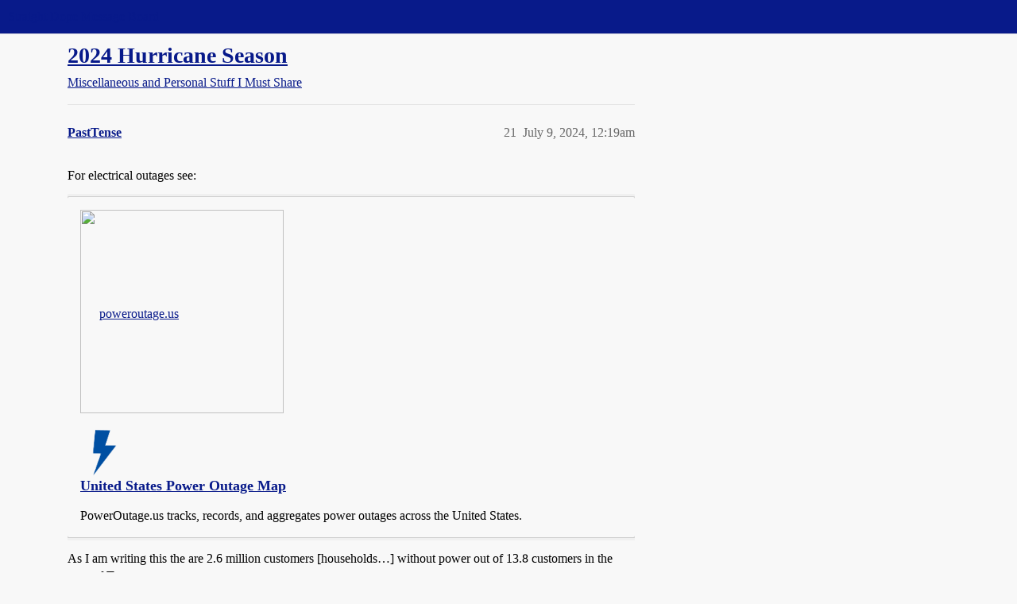

--- FILE ---
content_type: text/html; charset=utf-8
request_url: https://boards.straightdope.com/t/2024-hurricane-season/1003076?page=2
body_size: 10787
content:
<!DOCTYPE html>
<html lang="en">
  <head>
    <meta charset="utf-8">
    <title>2024 Hurricane Season - Page 2 - Miscellaneous and Personal Stuff I Must Share - Straight Dope Message Board</title>
    <meta name="description" content="I thought I would start a general thread for hurricanes this season: 


With winds up to 50 mph and thus not a hurricane: 


Some areas of Texas could get up to 5 to 10 inches of rain, while some areas of Mexico could ge&amp;hellip;">
    <meta name="generator" content="Discourse 2026.01.0-latest - https://github.com/discourse/discourse version 74b9dab90ff8a1c5a7ecb2a4f3692cb851f3ce23">
<link rel="icon" type="image/png" href="https://global.discourse-cdn.com/straightdope/optimized/2X/e/e489c3b7d8fce19c4b355dd4fc3f88cc39c34b87_2_32x32.png">
<link rel="apple-touch-icon" type="image/png" href="https://global.discourse-cdn.com/straightdope/optimized/2X/e/e489c3b7d8fce19c4b355dd4fc3f88cc39c34b87_2_180x180.png">
<meta name="theme-color" media="all" content="#081a8a">

<meta name="color-scheme" content="light">

<meta name="viewport" content="width=device-width, initial-scale=1.0, minimum-scale=1.0, viewport-fit=cover">
<link rel="canonical" href="https://boards.straightdope.com/t/2024-hurricane-season/1003076?page=2" />

<link rel="search" type="application/opensearchdescription+xml" href="https://boards.straightdope.com/opensearch.xml" title="Straight Dope Message Board Search">

    
    <link href="https://sea3.discourse-cdn.com/straightdope/stylesheets/color_definitions_straightdope_10_15_5225bac80ed7e16154fd1642f258258ad9f9aca9.css?__ws=boards.straightdope.com" media="all" rel="stylesheet" class="light-scheme" data-scheme-id="10"/>

<link href="https://sea3.discourse-cdn.com/straightdope/stylesheets/common_e9db86a332ee684a4a1a5e2848c9de3ace6edf07.css?__ws=boards.straightdope.com" media="all" rel="stylesheet" data-target="common"  />

  <link href="https://sea3.discourse-cdn.com/straightdope/stylesheets/mobile_e9db86a332ee684a4a1a5e2848c9de3ace6edf07.css?__ws=boards.straightdope.com" media="(max-width: 39.99999rem)" rel="stylesheet" data-target="mobile"  />
  <link href="https://sea3.discourse-cdn.com/straightdope/stylesheets/desktop_e9db86a332ee684a4a1a5e2848c9de3ace6edf07.css?__ws=boards.straightdope.com" media="(min-width: 40rem)" rel="stylesheet" data-target="desktop"  />



    <link href="https://sea3.discourse-cdn.com/straightdope/stylesheets/checklist_e9db86a332ee684a4a1a5e2848c9de3ace6edf07.css?__ws=boards.straightdope.com" media="all" rel="stylesheet" data-target="checklist"  />
    <link href="https://sea3.discourse-cdn.com/straightdope/stylesheets/discourse-adplugin_e9db86a332ee684a4a1a5e2848c9de3ace6edf07.css?__ws=boards.straightdope.com" media="all" rel="stylesheet" data-target="discourse-adplugin"  />
    <link href="https://sea3.discourse-cdn.com/straightdope/stylesheets/discourse-ai_e9db86a332ee684a4a1a5e2848c9de3ace6edf07.css?__ws=boards.straightdope.com" media="all" rel="stylesheet" data-target="discourse-ai"  />
    <link href="https://sea3.discourse-cdn.com/straightdope/stylesheets/discourse-akismet_e9db86a332ee684a4a1a5e2848c9de3ace6edf07.css?__ws=boards.straightdope.com" media="all" rel="stylesheet" data-target="discourse-akismet"  />
    <link href="https://sea3.discourse-cdn.com/straightdope/stylesheets/discourse-cakeday_e9db86a332ee684a4a1a5e2848c9de3ace6edf07.css?__ws=boards.straightdope.com" media="all" rel="stylesheet" data-target="discourse-cakeday"  />
    <link href="https://sea3.discourse-cdn.com/straightdope/stylesheets/discourse-data-explorer_e9db86a332ee684a4a1a5e2848c9de3ace6edf07.css?__ws=boards.straightdope.com" media="all" rel="stylesheet" data-target="discourse-data-explorer"  />
    <link href="https://sea3.discourse-cdn.com/straightdope/stylesheets/discourse-details_e9db86a332ee684a4a1a5e2848c9de3ace6edf07.css?__ws=boards.straightdope.com" media="all" rel="stylesheet" data-target="discourse-details"  />
    <link href="https://sea3.discourse-cdn.com/straightdope/stylesheets/discourse-github_e9db86a332ee684a4a1a5e2848c9de3ace6edf07.css?__ws=boards.straightdope.com" media="all" rel="stylesheet" data-target="discourse-github"  />
    <link href="https://sea3.discourse-cdn.com/straightdope/stylesheets/discourse-lazy-videos_e9db86a332ee684a4a1a5e2848c9de3ace6edf07.css?__ws=boards.straightdope.com" media="all" rel="stylesheet" data-target="discourse-lazy-videos"  />
    <link href="https://sea3.discourse-cdn.com/straightdope/stylesheets/discourse-local-dates_e9db86a332ee684a4a1a5e2848c9de3ace6edf07.css?__ws=boards.straightdope.com" media="all" rel="stylesheet" data-target="discourse-local-dates"  />
    <link href="https://sea3.discourse-cdn.com/straightdope/stylesheets/discourse-math_e9db86a332ee684a4a1a5e2848c9de3ace6edf07.css?__ws=boards.straightdope.com" media="all" rel="stylesheet" data-target="discourse-math"  />
    <link href="https://sea3.discourse-cdn.com/straightdope/stylesheets/discourse-narrative-bot_e9db86a332ee684a4a1a5e2848c9de3ace6edf07.css?__ws=boards.straightdope.com" media="all" rel="stylesheet" data-target="discourse-narrative-bot"  />
    <link href="https://sea3.discourse-cdn.com/straightdope/stylesheets/discourse-policy_e9db86a332ee684a4a1a5e2848c9de3ace6edf07.css?__ws=boards.straightdope.com" media="all" rel="stylesheet" data-target="discourse-policy"  />
    <link href="https://sea3.discourse-cdn.com/straightdope/stylesheets/discourse-presence_e9db86a332ee684a4a1a5e2848c9de3ace6edf07.css?__ws=boards.straightdope.com" media="all" rel="stylesheet" data-target="discourse-presence"  />
    <link href="https://sea3.discourse-cdn.com/straightdope/stylesheets/discourse-solved_e9db86a332ee684a4a1a5e2848c9de3ace6edf07.css?__ws=boards.straightdope.com" media="all" rel="stylesheet" data-target="discourse-solved"  />
    <link href="https://sea3.discourse-cdn.com/straightdope/stylesheets/discourse-templates_e9db86a332ee684a4a1a5e2848c9de3ace6edf07.css?__ws=boards.straightdope.com" media="all" rel="stylesheet" data-target="discourse-templates"  />
    <link href="https://sea3.discourse-cdn.com/straightdope/stylesheets/discourse-tooltips_e9db86a332ee684a4a1a5e2848c9de3ace6edf07.css?__ws=boards.straightdope.com" media="all" rel="stylesheet" data-target="discourse-tooltips"  />
    <link href="https://sea3.discourse-cdn.com/straightdope/stylesheets/discourse-topic-voting_e9db86a332ee684a4a1a5e2848c9de3ace6edf07.css?__ws=boards.straightdope.com" media="all" rel="stylesheet" data-target="discourse-topic-voting"  />
    <link href="https://sea3.discourse-cdn.com/straightdope/stylesheets/discourse-user-notes_e9db86a332ee684a4a1a5e2848c9de3ace6edf07.css?__ws=boards.straightdope.com" media="all" rel="stylesheet" data-target="discourse-user-notes"  />
    <link href="https://sea3.discourse-cdn.com/straightdope/stylesheets/footnote_e9db86a332ee684a4a1a5e2848c9de3ace6edf07.css?__ws=boards.straightdope.com" media="all" rel="stylesheet" data-target="footnote"  />
    <link href="https://sea3.discourse-cdn.com/straightdope/stylesheets/hosted-site_e9db86a332ee684a4a1a5e2848c9de3ace6edf07.css?__ws=boards.straightdope.com" media="all" rel="stylesheet" data-target="hosted-site"  />
    <link href="https://sea3.discourse-cdn.com/straightdope/stylesheets/poll_e9db86a332ee684a4a1a5e2848c9de3ace6edf07.css?__ws=boards.straightdope.com" media="all" rel="stylesheet" data-target="poll"  />
    <link href="https://sea3.discourse-cdn.com/straightdope/stylesheets/spoiler-alert_e9db86a332ee684a4a1a5e2848c9de3ace6edf07.css?__ws=boards.straightdope.com" media="all" rel="stylesheet" data-target="spoiler-alert"  />
    <link href="https://sea3.discourse-cdn.com/straightdope/stylesheets/discourse-ai_mobile_e9db86a332ee684a4a1a5e2848c9de3ace6edf07.css?__ws=boards.straightdope.com" media="(max-width: 39.99999rem)" rel="stylesheet" data-target="discourse-ai_mobile"  />
    <link href="https://sea3.discourse-cdn.com/straightdope/stylesheets/discourse-solved_mobile_e9db86a332ee684a4a1a5e2848c9de3ace6edf07.css?__ws=boards.straightdope.com" media="(max-width: 39.99999rem)" rel="stylesheet" data-target="discourse-solved_mobile"  />
    <link href="https://sea3.discourse-cdn.com/straightdope/stylesheets/discourse-topic-voting_mobile_e9db86a332ee684a4a1a5e2848c9de3ace6edf07.css?__ws=boards.straightdope.com" media="(max-width: 39.99999rem)" rel="stylesheet" data-target="discourse-topic-voting_mobile"  />
    <link href="https://sea3.discourse-cdn.com/straightdope/stylesheets/discourse-ai_desktop_e9db86a332ee684a4a1a5e2848c9de3ace6edf07.css?__ws=boards.straightdope.com" media="(min-width: 40rem)" rel="stylesheet" data-target="discourse-ai_desktop"  />
    <link href="https://sea3.discourse-cdn.com/straightdope/stylesheets/discourse-topic-voting_desktop_e9db86a332ee684a4a1a5e2848c9de3ace6edf07.css?__ws=boards.straightdope.com" media="(min-width: 40rem)" rel="stylesheet" data-target="discourse-topic-voting_desktop"  />
    <link href="https://sea3.discourse-cdn.com/straightdope/stylesheets/poll_desktop_e9db86a332ee684a4a1a5e2848c9de3ace6edf07.css?__ws=boards.straightdope.com" media="(min-width: 40rem)" rel="stylesheet" data-target="poll_desktop"  />

  <link href="https://sea3.discourse-cdn.com/straightdope/stylesheets/common_theme_26_23ba66f736f3dfeb39b0813a19fc5b1aa1b04391.css?__ws=boards.straightdope.com" media="all" rel="stylesheet" data-target="common_theme" data-theme-id="26" data-theme-name="custom ads"/>
<link href="https://sea3.discourse-cdn.com/straightdope/stylesheets/common_theme_9_9f0fdbdec1dace14ba6fcf5bf03bc1a4539def6e.css?__ws=boards.straightdope.com" media="all" rel="stylesheet" data-target="common_theme" data-theme-id="9" data-theme-name="custom header links"/>
<link href="https://sea3.discourse-cdn.com/straightdope/stylesheets/common_theme_11_942171d32cf1a5e56877638f843eca4960e2b0d8.css?__ws=boards.straightdope.com" media="all" rel="stylesheet" data-target="common_theme" data-theme-id="11" data-theme-name="easy footer"/>
<link href="https://sea3.discourse-cdn.com/straightdope/stylesheets/common_theme_24_8eea075c5b5895971e0215d552f1031a98e76616.css?__ws=boards.straightdope.com" media="all" rel="stylesheet" data-target="common_theme" data-theme-id="24" data-theme-name="icon header links"/>
<link href="https://sea3.discourse-cdn.com/straightdope/stylesheets/common_theme_15_cd4c02a80b0c9a579b0e474be3b9efb7a541b598.css?__ws=boards.straightdope.com" media="all" rel="stylesheet" data-target="common_theme" data-theme-id="15" data-theme-name="straight dope light"/>
<link href="https://sea3.discourse-cdn.com/straightdope/stylesheets/common_theme_20_49c233659152609241edca84ce1cc04c1c8f5746.css?__ws=boards.straightdope.com" media="all" rel="stylesheet" data-target="common_theme" data-theme-id="20" data-theme-name="hide flagging options"/>
    
    <link href="https://sea3.discourse-cdn.com/straightdope/stylesheets/desktop_theme_15_9e21751440df16d872407fc201c9492e45fc511f.css?__ws=boards.straightdope.com" media="(min-width: 40rem)" rel="stylesheet" data-target="desktop_theme" data-theme-id="15" data-theme-name="straight dope light"/>

    
<!-- Google Tag Manager -->
<script defer="" src="https://sea3.discourse-cdn.com/straightdope/theme-javascripts/8898f2da089803c5a8a0d5664058b30b6d4944b3.js?__ws=boards.straightdope.com" data-theme-id="12" nonce="3qxHrguvVEK2EatjDzq2JsnbG"></script>
<!-- End Google Tag Manager -—>
</head>-->
<!-- This is utilized for the custom ads component -->
<script defer="" data-domain="boards.straightdope.com" src="https://www.discourse.org/js/script.outbound-links.tagged-events.js" nonce="3qxHrguvVEK2EatjDzq2JsnbG"></script>
    <meta id="data-ga-universal-analytics" data-tracking-code="UA-52083976-16" data-json="{&quot;cookieDomain&quot;:&quot;boards.straightdope.com&quot;}" data-auto-link-domains="">

  <script defer src="https://global.discourse-cdn.com/straightdope/assets/google-universal-analytics-v3-b3a99bbc.br.js" data-discourse-entrypoint="google-universal-analytics-v3" nonce="3qxHrguvVEK2EatjDzq2JsnbG"></script>


        <link rel="alternate nofollow" type="application/rss+xml" title="RSS feed of &#39;2024 Hurricane Season&#39;" href="https://boards.straightdope.com/t/2024-hurricane-season/1003076.rss" />
    <meta property="og:site_name" content="Straight Dope Message Board" />
<meta property="og:type" content="website" />
<meta name="twitter:card" content="summary" />
<meta name="twitter:image" content="https://global.discourse-cdn.com/straightdope/original/2X/e/e489c3b7d8fce19c4b355dd4fc3f88cc39c34b87.png" />
<meta property="og:image" content="https://global.discourse-cdn.com/straightdope/original/2X/e/e489c3b7d8fce19c4b355dd4fc3f88cc39c34b87.png" />
<meta property="og:url" content="https://boards.straightdope.com/t/2024-hurricane-season/1003076?page=2" />
<meta name="twitter:url" content="https://boards.straightdope.com/t/2024-hurricane-season/1003076?page=2" />
<meta property="og:title" content="2024 Hurricane Season" />
<meta name="twitter:title" content="2024 Hurricane Season" />
<meta property="og:description" content="For electrical outages see:    As I am writing this the are 2.6 million customers [households…] without power out of 13.8 customers in the state of Texas." />
<meta name="twitter:description" content="For electrical outages see:    As I am writing this the are 2.6 million customers [households…] without power out of 13.8 customers in the state of Texas." />
<meta property="og:article:section" content="Miscellaneous and Personal Stuff I Must Share" />
<meta property="og:article:section:color" content="0088CC" />
<meta property="article:published_time" content="2024-07-09T00:19:24+00:00" />
<meta property="og:ignore_canonical" content="true" />

        <link rel="prev" href="/t/2024-hurricane-season/1003076">
        <link rel="next" href="/t/2024-hurricane-season/1003076?page=3">

    
  </head>
  <body class="crawler ">
    
    <header>
  <a href="/">Straight Dope Message Board</a>
</header>

    <div id="main-outlet" class="wrap" role="main">
        <div id="topic-title">
    <h1>
      <a href="/t/2024-hurricane-season/1003076">2024 Hurricane Season</a>
    </h1>

      <div class="topic-category" itemscope itemtype="http://schema.org/BreadcrumbList">
          <span itemprop="itemListElement" itemscope itemtype="http://schema.org/ListItem">
            <a href="/c/miscellaneous-and-personal-stuff-i-must-share/10" class="badge-wrapper bullet" itemprop="item">
              <span class='badge-category-bg' style='background-color: #0088CC'></span>
              <span class='badge-category clear-badge'>
                <span class='category-name' itemprop='name'>Miscellaneous and Personal Stuff I Must Share</span>
              </span>
            </a>
            <meta itemprop="position" content="1" />
          </span>
      </div>

  </div>

  

    <div itemscope itemtype='http://schema.org/DiscussionForumPosting'>
      <meta itemprop='headline' content='2024 Hurricane Season'>
      <link itemprop='url' href='https://boards.straightdope.com/t/2024-hurricane-season/1003076'>
      <meta itemprop='datePublished' content='2024-06-19T22:15:31Z'>
        <meta itemprop='articleSection' content='Miscellaneous and Personal Stuff I Must Share'>
      <meta itemprop='keywords' content=''>
      <div itemprop='publisher' itemscope itemtype="http://schema.org/Organization">
        <meta itemprop='name' content='Straight Dope Message Board'>
          <div itemprop='logo' itemscope itemtype="http://schema.org/ImageObject">
            <meta itemprop='url' content='https://global.discourse-cdn.com/straightdope/original/2X/8/869bc1b860d43b6812f2b6372013429a49590e87.jpeg'>
          </div>
      </div>

          <span itemprop='author' itemscope itemtype="http://schema.org/Person">
            <meta itemprop='name' content='PastTense'>
            <link itemprop='url' rel='nofollow' href='https://boards.straightdope.com/u/PastTense'>
          </span>
        <meta itemprop='text' content='I thought I would start a general thread for hurricanes this season: 


With winds up to 50 mph and thus not a hurricane: 


Some areas of Texas could get up to 5 to 10 inches of rain, while some areas of Mexico could ge&amp;hellip;'>

          <div id='post_21' itemprop='comment' itemscope itemtype='http://schema.org/Comment' class='topic-body crawler-post'>
            <div class='crawler-post-meta'>
              <span class="creator" itemprop="author" itemscope itemtype="http://schema.org/Person">
                <a itemprop="url" rel='nofollow' href='https://boards.straightdope.com/u/PastTense'><span itemprop='name'>PastTense</span></a>
                
              </span>



              <span class="crawler-post-infos">
                  <time itemprop='datePublished' datetime='2024-07-09T00:19:24Z' class='post-time'>
                    July 9, 2024, 12:19am
                  </time>
                  <meta itemprop='dateModified' content='2024-07-09T00:19:24Z'>
              <span itemprop='position'>21</span>
              </span>
            </div>
            <div class='post' itemprop='text'>
              <p>For electrical outages see:</p>
<aside class="onebox allowlistedgeneric" data-onebox-src="https://poweroutage.us/">
  <header class="source">
      <img src="https://poweroutage.us/content/images/favicon.ico" class="site-icon" width="256" height="256">

      <a href="https://poweroutage.us/" target="_blank" rel="noopener nofollow ugc">poweroutage.us</a>
  </header>

  <article class="onebox-body">
    <img width="499" height="499" src="https://poweroutage.us/content/images/logo_clear.png" class="thumbnail onebox-avatar">

<h3><a href="https://poweroutage.us/" target="_blank" rel="noopener nofollow ugc">United States Power Outage Map</a></h3>

  <p>PowerOutage.us tracks, records, and aggregates power outages across the United States.</p>


  </article>

  <div class="onebox-metadata">
    
    
  </div>

  <div style="clear: both"></div>
</aside>

<p>As I am writing this the are 2.6 million customers [households…] without power out of 13.8 customers in the state of Texas.</p>
            </div>

            <div itemprop="interactionStatistic" itemscope itemtype="http://schema.org/InteractionCounter">
              <meta itemprop="interactionType" content="http://schema.org/LikeAction"/>
              <meta itemprop="userInteractionCount" content="0" />
              <span class='post-likes'></span>
            </div>


            
          </div>
          <div id='post_22' itemprop='comment' itemscope itemtype='http://schema.org/Comment' class='topic-body crawler-post'>
            <div class='crawler-post-meta'>
              <span class="creator" itemprop="author" itemscope itemtype="http://schema.org/Person">
                <a itemprop="url" rel='nofollow' href='https://boards.straightdope.com/u/Digital_is_the_new_Analog'><span itemprop='name'>Digital_is_the_new_Analog</span></a>
                
              </span>



              <span class="crawler-post-infos">
                  <time itemprop='datePublished' datetime='2024-07-09T12:42:01Z' class='post-time'>
                    July 9, 2024, 12:42pm
                  </time>
                  <meta itemprop='dateModified' content='2024-07-09T12:42:01Z'>
              <span itemprop='position'>22</span>
              </span>
            </div>
            <div class='post' itemprop='text'>
              <p>I have one co-worker who lives in Houston, and he reported yesterday morning that his power was out and he would be offline until further notice.</p>
<p>Since our main office (and my office desk, if I ever went to it) is in South Florida, we are very understanding of the situation.</p>
            </div>

            <div itemprop="interactionStatistic" itemscope itemtype="http://schema.org/InteractionCounter">
              <meta itemprop="interactionType" content="http://schema.org/LikeAction"/>
              <meta itemprop="userInteractionCount" content="0" />
              <span class='post-likes'></span>
            </div>


            
          </div>
          <div id='post_23' itemprop='comment' itemscope itemtype='http://schema.org/Comment' class='topic-body crawler-post'>
            <div class='crawler-post-meta'>
              <span class="creator" itemprop="author" itemscope itemtype="http://schema.org/Person">
                <a itemprop="url" rel='nofollow' href='https://boards.straightdope.com/u/wolfpup'><span itemprop='name'>wolfpup</span></a>
                
              </span>



              <span class="crawler-post-infos">
                  <time itemprop='datePublished' datetime='2024-07-09T13:18:15Z' class='post-time'>
                    July 9, 2024,  1:18pm
                  </time>
                  <meta itemprop='dateModified' content='2024-07-09T13:18:15Z'>
              <span itemprop='position'>23</span>
              </span>
            </div>
            <div class='post' itemprop='text'>
              <p>Way up here in Canada we’ve got:</p>
<blockquote>
<p>Potential for heavy rainfall due to the remnants of Hurricane Beryl Wednesday and Thursday.</p>
<p>Hazards:<br>
Torrential downpours giving rainfall rates of 20 to 40 mm per hour at times.<br>
Localized rainfall totals possibly well in excess of 50 mm.</p>
</blockquote>
            </div>

            <div itemprop="interactionStatistic" itemscope itemtype="http://schema.org/InteractionCounter">
              <meta itemprop="interactionType" content="http://schema.org/LikeAction"/>
              <meta itemprop="userInteractionCount" content="0" />
              <span class='post-likes'></span>
            </div>


            
          </div>
          <div id='post_24' itemprop='comment' itemscope itemtype='http://schema.org/Comment' class='topic-body crawler-post'>
            <div class='crawler-post-meta'>
              <span class="creator" itemprop="author" itemscope itemtype="http://schema.org/Person">
                <a itemprop="url" rel='nofollow' href='https://boards.straightdope.com/u/Rebo'><span itemprop='name'>Rebo</span></a>
                
              </span>



              <span class="crawler-post-infos">
                  <time itemprop='datePublished' datetime='2024-07-09T14:01:49Z' class='post-time'>
                    July 9, 2024,  2:01pm
                  </time>
                  <meta itemprop='dateModified' content='2024-07-09T14:01:49Z'>
              <span itemprop='position'>24</span>
              </span>
            </div>
            <div class='post' itemprop='text'>
              <p>Houston here. We lost power for 14 hours. The eye was almost directly centered over our house!</p>
<p>Part of our fence blew down, but it is decrepit anyway. Mr Rebo built a new fence on the back section during the spring and was trying to hold off until the fall for the right and left sections. He is adamant that he wants to build it himself and not hire a company to do it because he is very particular and wants it built HIS WAY. The back section held up very well! <img src="https://emoji.discourse-cdn.com/twitter/wink.png?v=12" title=":wink:" class="emoji" alt=":wink:" loading="lazy" width="20" height="20"></p>
<p>We have a few small generators, so had fans and lights and refrigerators plugged in. We are seriously considering a whole-house generator, but they are quite a bit of money. It would be nice to not worry about air conditioning.</p>
<p>Anyway, we came through just fine. Lots of others didn’t, I’m sorry to say. I got pretty annoyed at CenterPoint Energy’s outage tracking website being down. They are “under construction” or some BS.</p>
            </div>

            <div itemprop="interactionStatistic" itemscope itemtype="http://schema.org/InteractionCounter">
              <meta itemprop="interactionType" content="http://schema.org/LikeAction"/>
              <meta itemprop="userInteractionCount" content="0" />
              <span class='post-likes'></span>
            </div>


            
          </div>
          <div id='post_25' itemprop='comment' itemscope itemtype='http://schema.org/Comment' class='topic-body crawler-post'>
            <div class='crawler-post-meta'>
              <span class="creator" itemprop="author" itemscope itemtype="http://schema.org/Person">
                <a itemprop="url" rel='nofollow' href='https://boards.straightdope.com/u/LSLGuy'><span itemprop='name'>LSLGuy</span></a>
                
              </span>



              <span class="crawler-post-infos">
                  <time itemprop='datePublished' datetime='2024-07-09T17:06:04Z' class='post-time'>
                    July 9, 2024,  5:06pm
                  </time>
                  <meta itemprop='dateModified' content='2024-07-09T17:06:04Z'>
              <span itemprop='position'>25</span>
              </span>
            </div>
            <div class='post' itemprop='text'>
              <aside class="quote group-Charter_Member" data-username="Rebo" data-post="24" data-topic="1003076">
<div class="title">
<div class="quote-controls"></div>
<img loading="lazy" alt="" width="24" height="24" src="https://sea3.discourse-cdn.com/straightdope/user_avatar/boards.straightdope.com/rebo/48/13005_2.png" class="avatar"> Rebo:</div>
<blockquote>
<p>I got pretty annoyed at CenterPoint Energy’s outage tracking website being down. They are “under construction” or some BS.</p>
</blockquote>
</aside>
<p>Their emergency info website is run by a computer under the desk of some flunky in their HR department whose office is in an otherwise dead strip mall right near the beach. Where the water is currently 6 feet deep.</p>
<p>When it’s working well it can keep up with about 1 customer inquiry per second. More than that and it overloads and shuts down.  But they did tell the TX state regulator they had a outage tracking website and it worked. So you’ve got that going for you.</p>
            </div>

            <div itemprop="interactionStatistic" itemscope itemtype="http://schema.org/InteractionCounter">
              <meta itemprop="interactionType" content="http://schema.org/LikeAction"/>
              <meta itemprop="userInteractionCount" content="0" />
              <span class='post-likes'></span>
            </div>


            
          </div>
          <div id='post_26' itemprop='comment' itemscope itemtype='http://schema.org/Comment' class='topic-body crawler-post'>
            <div class='crawler-post-meta'>
              <span class="creator" itemprop="author" itemscope itemtype="http://schema.org/Person">
                <a itemprop="url" rel='nofollow' href='https://boards.straightdope.com/u/Precambrianmollusc'><span itemprop='name'>Precambrianmollusc</span></a>
                
              </span>



              <span class="crawler-post-infos">
                  <time itemprop='datePublished' datetime='2024-07-09T18:10:29Z' class='post-time'>
                    July 9, 2024,  6:10pm
                  </time>
                  <meta itemprop='dateModified' content='2024-07-09T18:10:29Z'>
              <span itemprop='position'>26</span>
              </span>
            </div>
            <div class='post' itemprop='text'>
              <p>FWIW my neighbor got a 22kw generac , he bought it himself, hired someone to build the concrete plinth , then hired an independent electrician to wire up the interconnect, and another independent contractor to do the gas line. Got it all done for 10 k . The Home Depot/ Lowe’s people who do it all charge about 18k so if you don’t mind project managing the whole thing yourself it can be done for a whole lot less money.</p>
<p>I went with a 10kw tri fuel generator and had an interconnect wired up. I have to wheel it out , connect up the gas line and the 50amp power cable so maybe 20 mins to get it going , but all done for 2k.</p>
            </div>

            <div itemprop="interactionStatistic" itemscope itemtype="http://schema.org/InteractionCounter">
              <meta itemprop="interactionType" content="http://schema.org/LikeAction"/>
              <meta itemprop="userInteractionCount" content="0" />
              <span class='post-likes'></span>
            </div>


            
          </div>
          <div id='post_27' itemprop='comment' itemscope itemtype='http://schema.org/Comment' class='topic-body crawler-post'>
            <div class='crawler-post-meta'>
              <span class="creator" itemprop="author" itemscope itemtype="http://schema.org/Person">
                <a itemprop="url" rel='nofollow' href='https://boards.straightdope.com/u/Rebo'><span itemprop='name'>Rebo</span></a>
                
              </span>



              <span class="crawler-post-infos">
                  <time itemprop='datePublished' datetime='2024-07-09T18:19:29Z' class='post-time'>
                    July 9, 2024,  6:19pm
                  </time>
                  <meta itemprop='dateModified' content='2024-07-09T18:19:29Z'>
              <span itemprop='position'>27</span>
              </span>
            </div>
            <div class='post' itemprop='text'>
              <p>That sounds good! Mr Rebo can lay the concrete - plinth? - do you mean slab? (I’ll go google it.)</p>
<p>He was talking about doing that same thing. I would prefer it to be a turnkey job, but he likes to be the general contractor and hire the people. I just worry about getting ripped off by some fly-by-night electrician. I’m paranoid that way!</p>
            </div>

            <div itemprop="interactionStatistic" itemscope itemtype="http://schema.org/InteractionCounter">
              <meta itemprop="interactionType" content="http://schema.org/LikeAction"/>
              <meta itemprop="userInteractionCount" content="0" />
              <span class='post-likes'></span>
            </div>


            
          </div>
          <div id='post_28' itemprop='comment' itemscope itemtype='http://schema.org/Comment' class='topic-body crawler-post'>
            <div class='crawler-post-meta'>
              <span class="creator" itemprop="author" itemscope itemtype="http://schema.org/Person">
                <a itemprop="url" rel='nofollow' href='https://boards.straightdope.com/u/Precambrianmollusc'><span itemprop='name'>Precambrianmollusc</span></a>
                
              </span>



              <span class="crawler-post-infos">
                  <time itemprop='datePublished' datetime='2024-07-10T02:20:32Z' class='post-time'>
                    July 10, 2024,  2:20am
                  </time>
                  <meta itemprop='dateModified' content='2024-07-10T02:20:32Z'>
              <span itemprop='position'>28</span>
              </span>
            </div>
            <div class='post' itemprop='text'>
              <p>Yes plinth is a concrete slab, but would typically be raised up a bit above the level of the house slab , depending on flooding potential etc.</p>
            </div>

            <div itemprop="interactionStatistic" itemscope itemtype="http://schema.org/InteractionCounter">
              <meta itemprop="interactionType" content="http://schema.org/LikeAction"/>
              <meta itemprop="userInteractionCount" content="0" />
              <span class='post-likes'></span>
            </div>


            
          </div>
          <div id='post_29' itemprop='comment' itemscope itemtype='http://schema.org/Comment' class='topic-body crawler-post'>
            <div class='crawler-post-meta'>
              <span class="creator" itemprop="author" itemscope itemtype="http://schema.org/Person">
                <a itemprop="url" rel='nofollow' href='https://boards.straightdope.com/u/chela'><span itemprop='name'>chela</span></a>
                
              </span>



              <span class="crawler-post-infos">
                  <time itemprop='datePublished' datetime='2024-07-10T02:43:12Z' class='post-time'>
                    July 10, 2024,  2:43am
                  </time>
                  <meta itemprop='dateModified' content='2024-07-10T02:43:12Z'>
              <span itemprop='position'>29</span>
              </span>
            </div>
            <div class='post' itemprop='text'>
              <p>I propose they retire the name Beryl it’s been used a dozen or more times for tropical cyclones.</p>
<p>My family in Houston, league city and Nassau bay are without power. Not much in the way of damage thankfully.one pays  $4000 a year for flood insurance!</p>
            </div>

            <div itemprop="interactionStatistic" itemscope itemtype="http://schema.org/InteractionCounter">
              <meta itemprop="interactionType" content="http://schema.org/LikeAction"/>
              <meta itemprop="userInteractionCount" content="0" />
              <span class='post-likes'></span>
            </div>


            
          </div>
          <div id='post_30' itemprop='comment' itemscope itemtype='http://schema.org/Comment' class='topic-body crawler-post'>
            <div class='crawler-post-meta'>
              <span class="creator" itemprop="author" itemscope itemtype="http://schema.org/Person">
                <a itemprop="url" rel='nofollow' href='https://boards.straightdope.com/u/Beckdawrek'><span itemprop='name'>Beckdawrek</span></a>
                
              </span>



              <span class="crawler-post-infos">
                  <time itemprop='datePublished' datetime='2024-07-10T02:52:06Z' class='post-time'>
                    July 10, 2024,  2:52am
                  </time>
                  <meta itemprop='dateModified' content='2024-07-10T02:52:06Z'>
              <span itemprop='position'>30</span>
              </span>
            </div>
            <div class='post' itemprop='text'>
              <p>Remnants of Beryl flew through her last evening.<br>
It was a right mess.</p>
<p>Tornados spawned up everywhere.</p>
<p>Nothing like the islands and coasts.</p>
<p>Cooled things off a bit.</p>
            </div>

            <div itemprop="interactionStatistic" itemscope itemtype="http://schema.org/InteractionCounter">
              <meta itemprop="interactionType" content="http://schema.org/LikeAction"/>
              <meta itemprop="userInteractionCount" content="0" />
              <span class='post-likes'></span>
            </div>


            
          </div>
          <div id='post_31' itemprop='comment' itemscope itemtype='http://schema.org/Comment' class='topic-body crawler-post'>
            <div class='crawler-post-meta'>
              <span class="creator" itemprop="author" itemscope itemtype="http://schema.org/Person">
                <a itemprop="url" rel='nofollow' href='https://boards.straightdope.com/u/Precambrianmollusc'><span itemprop='name'>Precambrianmollusc</span></a>
                
              </span>



              <span class="crawler-post-infos">
                  <time itemprop='datePublished' datetime='2024-07-10T04:10:05Z' class='post-time'>
                    July 10, 2024,  4:10am
                  </time>
                  <meta itemprop='dateModified' content='2024-07-10T04:10:05Z'>
              <span itemprop='position'>31</span>
              </span>
            </div>
            <div class='post' itemprop='text'>
              <p>Just saw  an article that people are using the Whataburger app as a power outage tracker since the centerpoint site is still down.<br>
( lots of whataburger stores in Houston and the app shows if they are open or closed , obviously some humor is probably intended)</p>
            </div>

            <div itemprop="interactionStatistic" itemscope itemtype="http://schema.org/InteractionCounter">
              <meta itemprop="interactionType" content="http://schema.org/LikeAction"/>
              <meta itemprop="userInteractionCount" content="0" />
              <span class='post-likes'></span>
            </div>


            
          </div>
          <div id='post_32' itemprop='comment' itemscope itemtype='http://schema.org/Comment' class='topic-body crawler-post'>
            <div class='crawler-post-meta'>
              <span class="creator" itemprop="author" itemscope itemtype="http://schema.org/Person">
                <a itemprop="url" rel='nofollow' href='https://boards.straightdope.com/u/Rebo'><span itemprop='name'>Rebo</span></a>
                
              </span>



              <span class="crawler-post-infos">
                  <time itemprop='datePublished' datetime='2024-07-10T11:52:42Z' class='post-time'>
                    July 10, 2024, 11:52am
                  </time>
                  <meta itemprop='dateModified' content='2024-07-10T11:52:42Z'>
              <span itemprop='position'>32</span>
              </span>
            </div>
            <div class='post' itemprop='text'>
              <p>My son, his girlfriend, and my two granddaughters came to stay with me until their power is turned on. They lost everything in their freezer and fridge. They were grateful for air conditioning! I’m hoping it comes on today for them.</p>
            </div>

            <div itemprop="interactionStatistic" itemscope itemtype="http://schema.org/InteractionCounter">
              <meta itemprop="interactionType" content="http://schema.org/LikeAction"/>
              <meta itemprop="userInteractionCount" content="0" />
              <span class='post-likes'></span>
            </div>


            
          </div>
          <div id='post_33' itemprop='comment' itemscope itemtype='http://schema.org/Comment' class='topic-body crawler-post'>
            <div class='crawler-post-meta'>
              <span class="creator" itemprop="author" itemscope itemtype="http://schema.org/Person">
                <a itemprop="url" rel='nofollow' href='https://boards.straightdope.com/u/LSLGuy'><span itemprop='name'>LSLGuy</span></a>
                
              </span>



              <span class="crawler-post-infos">
                  <time itemprop='datePublished' datetime='2024-07-10T19:22:36Z' class='post-time'>
                    July 10, 2024,  7:22pm
                  </time>
                  <meta itemprop='dateModified' content='2024-07-10T19:22:36Z'>
              <span itemprop='position'>33</span>
              </span>
            </div>
            <div class='post' itemprop='text'>
              <aside class="quote group-Registered" data-username="Precambrianmollusc" data-post="31" data-topic="1003076" data-full="true">
<div class="title">
<div class="quote-controls"></div>
<img loading="lazy" alt="" width="24" height="24" src="https://sea3.discourse-cdn.com/straightdope/user_avatar/boards.straightdope.com/precambrianmollusc/48/63_2.png" class="avatar"> Precambrianmollusc:</div>
<blockquote>
<p>Just saw  an article that people are using the Whataburger app as a power outage tracker since the centerpoint site is still down.<br>
( lots of whataburger stores in Houston and the app shows if they are open or closed , obviously some humor is probably intended)</p>
</blockquote>
</aside>
<p>That’s less wacky than it seems:</p><aside class="onebox wikipedia" data-onebox-src="https://en.wikipedia.org/wiki/Waffle_House_Index">
  <header class="source">

      <a href="https://en.wikipedia.org/wiki/Waffle_House_Index" target="_blank" rel="noopener nofollow ugc">en.wikipedia.org</a>
  </header>

  <article class="onebox-body">
    

<h3><a href="https://en.wikipedia.org/wiki/Waffle_House_Index" target="_blank" rel="noopener nofollow ugc">Waffle House Index</a></h3>

<p>
 The Waffle House Index is a metric named after the ubiquitous Southern US restaurant chain Waffle House known for its 24-hour, 365-day service. Since this restaurant always remains open, it has given rise to an informal but useful metric to determine the severity of a storm and the likely scale of assistance required for disaster recovery. It was coined by former administrator Craig Fugate of the Federal Emergency Management Agency (FEMA). The metric is unofficially used by FEMA to The index is...</p>

  </article>

  <div class="onebox-metadata">
    
    
  </div>

  <div style="clear: both"></div>
</aside>

            </div>

            <div itemprop="interactionStatistic" itemscope itemtype="http://schema.org/InteractionCounter">
              <meta itemprop="interactionType" content="http://schema.org/LikeAction"/>
              <meta itemprop="userInteractionCount" content="0" />
              <span class='post-likes'></span>
            </div>


            
          </div>
          <div id='post_34' itemprop='comment' itemscope itemtype='http://schema.org/Comment' class='topic-body crawler-post'>
            <div class='crawler-post-meta'>
              <span class="creator" itemprop="author" itemscope itemtype="http://schema.org/Person">
                <a itemprop="url" rel='nofollow' href='https://boards.straightdope.com/u/pullin'><span itemprop='name'>pullin</span></a>
                
              </span>



              <span class="crawler-post-infos">
                  <time itemprop='datePublished' datetime='2024-07-11T12:27:12Z' class='post-time'>
                    July 11, 2024, 12:27pm
                  </time>
                  <meta itemprop='dateModified' content='2024-07-11T12:27:12Z'>
              <span itemprop='position'>34</span>
              </span>
            </div>
            <div class='post' itemprop='text'>
              <p>Hello from Texas.</p>
<p>I was staying in my RV near College Station when the storm went by (50 miles east of me).  60+ mph winds and driving rain for several hours.  Got to test the RVs roof and seals, and happily no leaks at all.   Spouse was worried about the winds, but I assured her it handles 70 mph winds easily – just have to make sure it stays pointed upwind. <img src="https://emoji.discourse-cdn.com/twitter/smiley.png?v=12" title=":smiley:" class="emoji" alt=":smiley:" loading="lazy" width="20" height="20"></p>
<p>Youngest’s apartment complex is nearby, and suffered from high winds and falling trees.   I went by after the storm passed and spent a while sweeping up glass and gathering up parts of the roof and clearing the parking/sidewalk.   Youngest’s unit was unaffected but next door had broken windows and lots of water damage.</p>
<p>While running errands the next day, I saw little damage other than tree limbs down.  And the Whataburger was open, but busy.</p>
            </div>

            <div itemprop="interactionStatistic" itemscope itemtype="http://schema.org/InteractionCounter">
              <meta itemprop="interactionType" content="http://schema.org/LikeAction"/>
              <meta itemprop="userInteractionCount" content="0" />
              <span class='post-likes'></span>
            </div>


            
          </div>
          <div id='post_35' itemprop='comment' itemscope itemtype='http://schema.org/Comment' class='topic-body crawler-post'>
            <div class='crawler-post-meta'>
              <span class="creator" itemprop="author" itemscope itemtype="http://schema.org/Person">
                <a itemprop="url" rel='nofollow' href='https://boards.straightdope.com/u/Rhodes'><span itemprop='name'>Rhodes</span></a>
                
              </span>



              <span class="crawler-post-infos">
                  <time itemprop='datePublished' datetime='2024-07-11T18:05:38Z' class='post-time'>
                    July 11, 2024,  6:05pm
                  </time>
                  <meta itemprop='dateModified' content='2024-07-11T18:05:38Z'>
              <span itemprop='position'>35</span>
              </span>
            </div>
            <div class='post' itemprop='text'>
              <p>The eye apparently just missed me, so the eyewall pounded my neighborhood with winds to the west, then shifting north, then subsided when the winds were northeast. Makes sense for a counter-clockwise rotation with the storm just to the southwest.</p>
<p>The first fallen tree branch (of many) went right through my car’s rear window.</p>
<p>We lost power, cellular, and internet on Monday. Not even text messaging worked until late Tuesday.</p>
<p>I have a generator but not a transfer switch, so my house is a web of extension cords. The generator is nowhere near big enough to run the a/c. I’ve been able to find propane so far.</p>
<p>Centerpoint, the power distributor, keeps sending out updates that 1/3 of remaining customers should get power in 2 days.</p>
<p>My family is now staying at a friend’s enormous house with electricity and a/c and internet.</p>
            </div>

            <div itemprop="interactionStatistic" itemscope itemtype="http://schema.org/InteractionCounter">
              <meta itemprop="interactionType" content="http://schema.org/LikeAction"/>
              <meta itemprop="userInteractionCount" content="0" />
              <span class='post-likes'></span>
            </div>


            
          </div>
          <div id='post_36' itemprop='comment' itemscope itemtype='http://schema.org/Comment' class='topic-body crawler-post'>
            <div class='crawler-post-meta'>
              <span class="creator" itemprop="author" itemscope itemtype="http://schema.org/Person">
                <a itemprop="url" rel='nofollow' href='https://boards.straightdope.com/u/PastTense'><span itemprop='name'>PastTense</span></a>
                
              </span>



              <span class="crawler-post-infos">
                  <time itemprop='datePublished' datetime='2024-07-11T20:43:25Z' class='post-time'>
                    July 11, 2024,  8:43pm
                  </time>
                  <meta itemprop='dateModified' content='2024-07-11T20:43:25Z'>
              <span itemprop='position'>36</span>
              </span>
            </div>
            <div class='post' itemprop='text'>
              <blockquote>
<p>As miserable conditions persist, Houston area residents are growing increasingly frustrated with CenterPoint Energy, the city’s primary utility company that is responsible for restoring the vast majority of outages.</p>
<p>“Almost universally people have lost patience with CenterPoint,” City Councilman Ramirez told CNN.</p>
</blockquote>
<aside class="onebox allowlistedgeneric" data-onebox-src="https://www.accuweather.com/en/hurricane/anger-mounts-in-southeast-texas-as-crippling-power-outages-and-heat-turn-deadly/1668370">
  <header class="source">

      <a href="https://www.accuweather.com/en/hurricane/anger-mounts-in-southeast-texas-as-crippling-power-outages-and-heat-turn-deadly/1668370" target="_blank" rel="noopener nofollow ugc">accuweather.com</a>
  </header>

  <article class="onebox-body">
    <div class="aspect-image" style="--aspect-ratio:690/459;"><img src="https://cms.accuweather.com/wp-content/uploads/2024/07/cnn-L19jb21wb25lbnRzL2ltYWdlL2luc3RhbmNlcy9jbHlnczlpM2QwMDA4M2I2amEyMDJ2Z3F4-L19jb21wb25lbnRzL2FydGljbGUvaW5zdGFuY2VzL2NseWduM3UxdjAwMG5jMXA0Zno4OGM2NDI.jpg?w=1024" class="thumbnail" width="690" height="459"></div>

<h3><a href="https://www.accuweather.com/en/hurricane/anger-mounts-in-southeast-texas-as-crippling-power-outages-and-heat-turn-deadly/1668370" target="_blank" rel="noopener nofollow ugc">Anger mounts in southeast Texas as crippling power outages and heat turn deadly</a></h3>

  <p>Frustrations are mounting across southeast Texas as residents enter a fourth day of&nbsp;crippling power outages and heat, a combination that has proven dangerous as some struggle to access food, gas and medical care.</p>


  </article>

  <div class="onebox-metadata">
    
    
  </div>

  <div style="clear: both"></div>
</aside>

<p>Centerpoint will need to increase its political contributions.</p>
            </div>

            <div itemprop="interactionStatistic" itemscope itemtype="http://schema.org/InteractionCounter">
              <meta itemprop="interactionType" content="http://schema.org/LikeAction"/>
              <meta itemprop="userInteractionCount" content="0" />
              <span class='post-likes'></span>
            </div>


            
          </div>
          <div id='post_37' itemprop='comment' itemscope itemtype='http://schema.org/Comment' class='topic-body crawler-post'>
            <div class='crawler-post-meta'>
              <span class="creator" itemprop="author" itemscope itemtype="http://schema.org/Person">
                <a itemprop="url" rel='nofollow' href='https://boards.straightdope.com/u/LSLGuy'><span itemprop='name'>LSLGuy</span></a>
                
              </span>



              <span class="crawler-post-infos">
                  <time itemprop='datePublished' datetime='2024-07-12T01:32:05Z' class='post-time'>
                    July 12, 2024,  1:32am
                  </time>
                  <meta itemprop='dateModified' content='2024-07-12T01:32:05Z'>
              <span itemprop='position'>37</span>
              </span>
            </div>
            <div class='post' itemprop='text'>
              <p>That’s <em>sooo</em> much cheaper than building reliable infrastructure and maintaining large repair capacity of both equipment, parts, and manpower.</p>
            </div>

            <div itemprop="interactionStatistic" itemscope itemtype="http://schema.org/InteractionCounter">
              <meta itemprop="interactionType" content="http://schema.org/LikeAction"/>
              <meta itemprop="userInteractionCount" content="0" />
              <span class='post-likes'></span>
            </div>


            
          </div>
          <div id='post_38' itemprop='comment' itemscope itemtype='http://schema.org/Comment' class='topic-body crawler-post'>
            <div class='crawler-post-meta'>
              <span class="creator" itemprop="author" itemscope itemtype="http://schema.org/Person">
                <a itemprop="url" rel='nofollow' href='https://boards.straightdope.com/u/Ludovic'><span itemprop='name'>Ludovic</span></a>
                
              </span>



              <span class="crawler-post-infos">
                  <time itemprop='datePublished' datetime='2024-07-12T13:32:55Z' class='post-time'>
                    July 12, 2024,  1:32pm
                  </time>
                  <meta itemprop='dateModified' content='2024-07-12T13:32:55Z'>
              <span itemprop='position'>38</span>
              </span>
            </div>
            <div class='post' itemprop='text'>
              <p>I don’t see why the heat needs to be dangerous. Why don’t the affected people just hop on a plane to Cancun? Are they stupid?</p>
<p>Moving on to the East Coast. In my possibly inaccurate opinion, I think that it is in particular danger this year. The water temperature on the east coast up through Cape Hatteras is 28c, which is well within the temperature at which hurricanes can form. But perhaps more importantly, it has been like this since early June or even May (I forget which). Even though I don’t have formal earth sciences education, it seems to me that this sustained heat allows the warm water to penetrate deeper, meaning it is even more impactful to hurricane formation and sustenance than it normally would be this time of year when the temperature is more surficial, even though the water temperature is close to average currently.</p>
<p>Of course there are a lot of other factors that go into storm formation and growth such as wind shear. But I fear that if a storm starts to go up the coast, it won’t die down and may even grow as it goes north.</p>
            </div>

            <div itemprop="interactionStatistic" itemscope itemtype="http://schema.org/InteractionCounter">
              <meta itemprop="interactionType" content="http://schema.org/LikeAction"/>
              <meta itemprop="userInteractionCount" content="0" />
              <span class='post-likes'></span>
            </div>


            
          </div>
          <div id='post_39' itemprop='comment' itemscope itemtype='http://schema.org/Comment' class='topic-body crawler-post'>
            <div class='crawler-post-meta'>
              <span class="creator" itemprop="author" itemscope itemtype="http://schema.org/Person">
                <a itemprop="url" rel='nofollow' href='https://boards.straightdope.com/u/LSLGuy'><span itemprop='name'>LSLGuy</span></a>
                
              </span>



              <span class="crawler-post-infos">
                  <time itemprop='datePublished' datetime='2024-07-12T16:01:33Z' class='post-time'>
                    July 12, 2024,  4:01pm
                  </time>
                  <meta itemprop='dateModified' content='2024-07-12T16:01:33Z'>
              <span itemprop='position'>39</span>
              </span>
            </div>
            <div class='post' itemprop='text'>
              <p>“Oceanic heat content” or “… heat content anomaly” is the buzzword word and you’re right that it’s elevated as well both up the coast and in the MDR out in the Atlantic</p>
            </div>

            <div itemprop="interactionStatistic" itemscope itemtype="http://schema.org/InteractionCounter">
              <meta itemprop="interactionType" content="http://schema.org/LikeAction"/>
              <meta itemprop="userInteractionCount" content="0" />
              <span class='post-likes'></span>
            </div>


            
          </div>
          <div id='post_40' itemprop='comment' itemscope itemtype='http://schema.org/Comment' class='topic-body crawler-post'>
            <div class='crawler-post-meta'>
              <span class="creator" itemprop="author" itemscope itemtype="http://schema.org/Person">
                <a itemprop="url" rel='nofollow' href='https://boards.straightdope.com/u/Bayaker'><span itemprop='name'>Bayaker</span></a>
                
              </span>



              <span class="crawler-post-infos">
                  <time itemprop='datePublished' datetime='2024-07-16T15:45:04Z' class='post-time'>
                    July 16, 2024,  3:45pm
                  </time>
                  <meta itemprop='dateModified' content='2024-07-16T15:45:04Z'>
              <span itemprop='position'>40</span>
              </span>
            </div>
            <div class='post' itemprop='text'>
              <p>Our power came back on yesterday afternoon. We were lucky that we only had some downed tree branches, but quite a few of our neighbors lost huge trees, though as far as I know none fell on a house.</p>
<p>We have a chest freezer, so we transferred all of the refrigerator’s frozen stuff into that. I have a fishing addiction so there’s always plenty of stored ice, which kept our refrigerated items cold in three coolers.</p>
<p>On Wednesday I met my father-in-law at the halfway-point between us (about a hundred mile drive) and borrowed his generator. That kept the chest freezer running, plus we could keep a couple of fans, a light or two, a small TV, and phone/lantern battery chargers running.</p>
<p>Lots of folks were not so lucky.</p>
            </div>

            <div itemprop="interactionStatistic" itemscope itemtype="http://schema.org/InteractionCounter">
              <meta itemprop="interactionType" content="http://schema.org/LikeAction"/>
              <meta itemprop="userInteractionCount" content="0" />
              <span class='post-likes'></span>
            </div>


            
          </div>
    </div>

      <div role='navigation' itemscope itemtype='http://schema.org/SiteNavigationElement' class="topic-body crawler-post">
            <span itemprop='name'><a rel="prev" itemprop="url" href="/t/2024-hurricane-season/1003076">← previous page</a></span>
            <span itemprop='name'><b><a rel="next" itemprop="url" href="/t/2024-hurricane-season/1003076?page=3">next page →</a></b></span>
      </div>

    <div id="related-topics" class="more-topics__list " role="complementary" aria-labelledby="related-topics-title">
  <h3 id="related-topics-title" class="more-topics__list-title">
    Related topics
  </h3>
  <div class="topic-list-container" itemscope itemtype='http://schema.org/ItemList'>
    <meta itemprop='itemListOrder' content='http://schema.org/ItemListOrderDescending'>
    <table class='topic-list'>
      <thead>
        <tr>
          <th>Topic</th>
          <th></th>
          <th class="replies">Replies</th>
          <th class="views">Views</th>
          <th>Activity</th>
        </tr>
      </thead>
      <tbody>
          <tr class="topic-list-item" id="topic-list-item-460277">
            <td class="main-link" itemprop='itemListElement' itemscope itemtype='http://schema.org/ListItem'>
              <meta itemprop='position' content='1'>
              <span class="link-top-line">
                <a itemprop='url' href='https://boards.straightdope.com/t/trying-to-reason-with-hurricane-season-fay-approaches-florida/460277' class='title raw-link raw-topic-link'>Trying to reason with hurricane season...Fay approaches Florida.</a>
              </span>
              <div class="link-bottom-line">
                  <a href='/c/the-bbq-pit/11' class='badge-wrapper bullet'>
                    <span class='badge-category-bg' style='background-color: #0088CC'></span>
                    <span class='badge-category clear-badge'>
                      <span class='category-name'>The BBQ Pit</span>
                    </span>
                  </a>
                  <div class="discourse-tags">
                  </div>
              </div>
            </td>
            <td class="replies">
              <span class='posts' title='posts'>37</span>
            </td>
            <td class="views">
              <span class='views' title='views'>2043</span>
            </td>
            <td>
              August 19, 2008
            </td>
          </tr>
          <tr class="topic-list-item" id="topic-list-item-767640">
            <td class="main-link" itemprop='itemListElement' itemscope itemtype='http://schema.org/ListItem'>
              <meta itemprop='position' content='2'>
              <span class="link-top-line">
                <a itemprop='url' href='https://boards.straightdope.com/t/hurricane-matthew-check-in-thread/767640' class='title raw-link raw-topic-link'>Hurricane Matthew Check-In Thread</a>
              </span>
              <div class="link-bottom-line">
                  <a href='/c/miscellaneous-and-personal-stuff-i-must-share/10' class='badge-wrapper bullet'>
                    <span class='badge-category-bg' style='background-color: #0088CC'></span>
                    <span class='badge-category clear-badge'>
                      <span class='category-name'>Miscellaneous and Personal Stuff I Must Share</span>
                    </span>
                  </a>
                  <div class="discourse-tags">
                  </div>
              </div>
            </td>
            <td class="replies">
              <span class='posts' title='posts'>110</span>
            </td>
            <td class="views">
              <span class='views' title='views'>7757</span>
            </td>
            <td>
              October 16, 2016
            </td>
          </tr>
          <tr class="topic-list-item" id="topic-list-item-326734">
            <td class="main-link" itemprop='itemListElement' itemscope itemtype='http://schema.org/ListItem'>
              <meta itemprop='position' content='3'>
              <span class="link-top-line">
                <a itemprop='url' href='https://boards.straightdope.com/t/floridopers-the-wilma-watch-thread/326734' class='title raw-link raw-topic-link'>Floridopers:  The Wilma Watch Thread</a>
              </span>
              <div class="link-bottom-line">
                  <a href='/c/miscellaneous-and-personal-stuff-i-must-share/10' class='badge-wrapper bullet'>
                    <span class='badge-category-bg' style='background-color: #0088CC'></span>
                    <span class='badge-category clear-badge'>
                      <span class='category-name'>Miscellaneous and Personal Stuff I Must Share</span>
                    </span>
                  </a>
                  <div class="discourse-tags">
                  </div>
              </div>
            </td>
            <td class="replies">
              <span class='posts' title='posts'>171</span>
            </td>
            <td class="views">
              <span class='views' title='views'>4850</span>
            </td>
            <td>
              November 1, 2005
            </td>
          </tr>
          <tr class="topic-list-item" id="topic-list-item-638766">
            <td class="main-link" itemprop='itemListElement' itemscope itemtype='http://schema.org/ListItem'>
              <meta itemprop='position' content='4'>
              <span class="link-top-line">
                <a itemprop='url' href='https://boards.straightdope.com/t/hurricane-sandy-potential-catastrophic-noreaster-brewing-in-the-carribean-edited-title/638766' class='title raw-link raw-topic-link'>Hurricane Sandy: Potential Catastrophic NorEaster Brewing in the Carribean [edited title]</a>
              </span>
              <div class="link-bottom-line">
                  <a href='/c/miscellaneous-and-personal-stuff-i-must-share/10' class='badge-wrapper bullet'>
                    <span class='badge-category-bg' style='background-color: #0088CC'></span>
                    <span class='badge-category clear-badge'>
                      <span class='category-name'>Miscellaneous and Personal Stuff I Must Share</span>
                    </span>
                  </a>
                  <div class="discourse-tags">
                  </div>
              </div>
            </td>
            <td class="replies">
              <span class='posts' title='posts'>617</span>
            </td>
            <td class="views">
              <span class='views' title='views'>70697</span>
            </td>
            <td>
              November 20, 2012
            </td>
          </tr>
          <tr class="topic-list-item" id="topic-list-item-370402">
            <td class="main-link" itemprop='itemListElement' itemscope itemtype='http://schema.org/ListItem'>
              <meta itemprop='position' content='5'>
              <span class="link-top-line">
                <a itemprop='url' href='https://boards.straightdope.com/t/gulf-and-floridopers-the-ernesto-thread/370402' class='title raw-link raw-topic-link'>Gulf and Floridopers:  The Ernesto Thread</a>
              </span>
              <div class="link-bottom-line">
                  <a href='/c/miscellaneous-and-personal-stuff-i-must-share/10' class='badge-wrapper bullet'>
                    <span class='badge-category-bg' style='background-color: #0088CC'></span>
                    <span class='badge-category clear-badge'>
                      <span class='category-name'>Miscellaneous and Personal Stuff I Must Share</span>
                    </span>
                  </a>
                  <div class="discourse-tags">
                  </div>
              </div>
            </td>
            <td class="replies">
              <span class='posts' title='posts'>79</span>
            </td>
            <td class="views">
              <span class='views' title='views'>2330</span>
            </td>
            <td>
              August 31, 2006
            </td>
          </tr>
      </tbody>
    </table>
  </div>
</div>





    </div>
    <footer class="container wrap">
  <nav class='crawler-nav'>
    <ul>
      <li itemscope itemtype='http://schema.org/SiteNavigationElement'>
        <span itemprop='name'>
          <a href='/' itemprop="url">Home </a>
        </span>
      </li>
      <li itemscope itemtype='http://schema.org/SiteNavigationElement'>
        <span itemprop='name'>
          <a href='/categories' itemprop="url">Categories </a>
        </span>
      </li>
      <li itemscope itemtype='http://schema.org/SiteNavigationElement'>
        <span itemprop='name'>
          <a href='/guidelines' itemprop="url">Guidelines </a>
        </span>
      </li>
        <li itemscope itemtype='http://schema.org/SiteNavigationElement'>
          <span itemprop='name'>
            <a href='/tos' itemprop="url">Terms of Service </a>
          </span>
        </li>
        <li itemscope itemtype='http://schema.org/SiteNavigationElement'>
          <span itemprop='name'>
            <a href='/privacy' itemprop="url">Privacy Policy </a>
          </span>
        </li>
    </ul>
  </nav>
  <p class='powered-by-link'>Powered by <a href="https://www.discourse.org">Discourse</a>, best viewed with JavaScript enabled</p>
</footer>

    
    
<!-- Google Tag Manager (noscript) -->
<noscript><iframe src="https://www.googletagmanager.com/ns.html?id=GTM-MMT5W69" height="0" width="0" style="display:none;visibility:hidden"></iframe></noscript>
<!-- End Google Tag Manager (noscript) -->

  </body>
  
</html>
